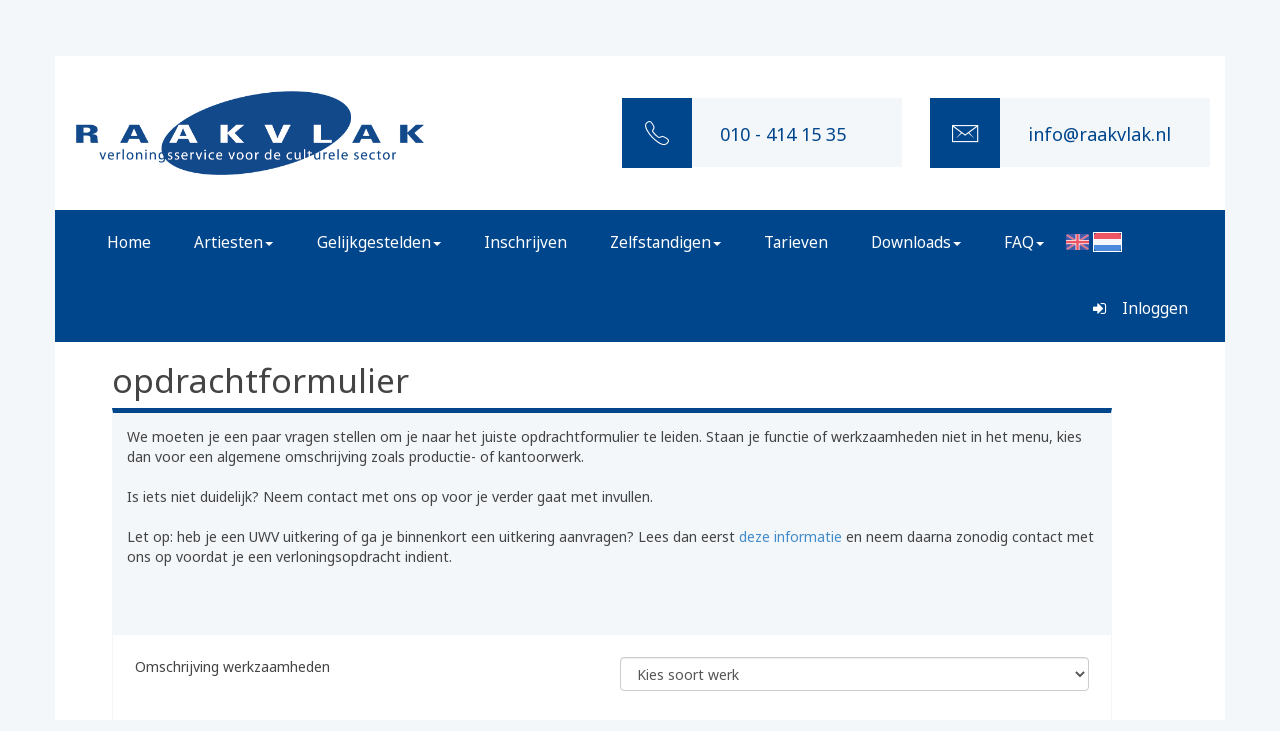

--- FILE ---
content_type: text/html; charset=UTF-8
request_url: https://www.raakvlak.nl/opdracht.php
body_size: 7921
content:
<!DOCTYPE html>
<html lang="nl">
    <head>
        <meta charset="utf-8"/>
        <meta http-equiv="X-UA-Compatible" content="IE=edge"/>
        <meta name="viewport" content="width=device-width, initial-scale=1"/>
        <!-- The above 3 meta tags *must* come first in the head; any other head content must come *after* these tags -->
        <title>Raakvlak verloningsservice</title>
        <link rel="shortcut icon" href="favicon.ico"/> 

        <!-- Bootstrap -->
        <link href="css/bootstrap.min.css" rel="stylesheet"/>

        <!-- HTML5 shim and Respond.js for IE8 support of HTML5 elements and media queries -->
        <!-- WARNING: Respond.js doesn't work if you view the page via file:// -->
        <!--[if lt IE 9]>
<script src="https://oss.maxcdn.com/html5shiv/3.7.2/html5shiv.min.js"></script>
<script src="https://oss.maxcdn.com/respond/1.4.2/respond.min.js"></script>
<![endif]-->

        <link href="css/style.css" rel="stylesheet"/>

        <link href="fonts/font-awsome/css/font-awesome.min.css" rel="stylesheet"/>
        <link href="fonts/ionicons/css/ionicons.min.css" rel="stylesheet"/>

				<link rel="stylesheet" type="text/css" href="includes/calendar/dhtmlxcalendar.css" />
				<link rel="stylesheet" type="text/css" href="includes/calendar/skins/dhtmlxcalendar_dhx_skyblue.css" />

				<script type="text/javascript" src="js/jquery-1.7.js"></script>
        <script src="js/raakopdrachtformulier.js"></script>
				<script src="includes/calendar/dhtmlxcalendar.js"></script>
				<script>
					var myCalendar;
					
					function doOnLoad() {
						myCalendar1 = new dhtmlXCalendarObject(["calendar1"]);
						myCalendar1.setDateFormat("%d-%m-%Y");
						myCalendar2 = new dhtmlXCalendarObject(["calendar2"]);
						myCalendar2.setDateFormat("%d-%m-%Y");
						myCalendar3 = new dhtmlXCalendarObject(["calendar3"]);
						myCalendar3.setDateFormat("%d-%m-%Y");
						myCalendar4 = new dhtmlXCalendarObject(["calendar4"]);
						myCalendar4.setDateFormat("%d-%m-%Y");
						myCalendar5 = new dhtmlXCalendarObject(["calendar5"]);
						myCalendar5.setDateFormat("%d-%m-%Y");
						myCalendarx = new dhtmlXCalendarObject(["opd-1"]);
						myCalendarx.setDateFormat("%d-%m-%Y");
						myCalendar_0 = new dhtmlXCalendarObject(["calendar[0]"]);
						myCalendar_0.setDateFormat("%d-%m-%Y");
				
//					 check_sofinummer('sofinummer','0');
      	}
					</script>

         <!-- jQuery (necessary for Bootstrap's JavaScript plugins) -->
        <script src="https://ajax.googleapis.com/ajax/libs/jquery/1.11.3/jquery.min.js"></script>
        <!-- Include all compiled plugins (below), or include individual files as needed -->
        <script src="js/popper.js"></script>
    </head>
    <body onload="doOnLoad();">

        <div class="wrapper">
            <div class="container header">
                <div class="row">
                    <div class="logo col-lg-offset-0 col-lg-4 col-md-offset-0 col-md-4 col-sm-offset-0 col-sm-4 col-xs-offset-3 col-xs-6">
                        <a href="./"><img class="img-responsive" src="img/raakvlak01.png"/></a>
                    </div>
                    <div class="col-lg-8 col-md-8 col-sm-8 hidden-xs">
                        <div class="inline">
                            <div class="infobox">
                                <a href="mailto:info@raakvlak.nl">
                                    <div class="box-right">
                                        <span class="iconbox"><i class="ion ion-ios-email-outline"></i></span>
                                        <h4>info@raakvlak.nl</h4>
                                    </div>
                                </a>
                            </div>
                        </div>
                        <div class="inline">
                            <div class="infobox">
                                <a href="tel:0104141535">
                                    <div class="box-left">
                                        <span class="iconbox"><i class="ion-ios-telephone-outline"></i></span>
                                        <h4>010 - 414 15 35</h4>
                                    </div>
                                </a>
                            </div>
                        </div>
                    </div>
                </div>
                <div class="row" id="menutop">
<div id="custom-bootstrap-menu" class="navbar navbar-default " role="navigation">
    <div class="navbar-header">
        <button type="button" class="navbar-toggle" data-toggle="collapse" data-target="#navbar-collapse"><span class="sr-only">Toggle navigation</span><span class="icon-bar"></span><span class="icon-bar"></span><span class="icon-bar"></span>
        </button>
    </div>
    <div class="collapse navbar-collapse" id="navbar-collapse">
        <ul class="nav navbar-nav navbar-left">
            <li class=""><a href="https://raakvlak.nl/index.php">Home</a>
            </li>
            <li class="dropdown ">
                <a href="#" class="dropdown-toggle" data-toggle="dropdown" role="button" aria-haspopup="true" aria-expanded="false">Artiesten<span class="caret"></span></a>
                <ul class="dropdown-menu">
                    <li><a href="https://raakvlak.nl/informatie_a.php#menutop">Informatie</a></li>
                    <li><a href="https://raakvlak.nl/a_tarieven.php#menutop">Tarieven</a></li>
                    <li><a href="https://raakvlak.nl/rekenvoorbeelden.php#menutop">Rekenvoorbeeld</a></li>
                    <li><a href="https://raakvlak.nl/rekenhulp.php?srt=A#menutop">Rekenhulp</a></li>
                    <li><a href="https://raakvlak.nl/inschrijf.php#menutop" target="_blank">Inschrijving</a></li>
                    <li><a href="https://raakvlak.nl/opdracht.php#menutop" target="_blank">Opdrachtformulier</a></li>
                    <li>
                </ul>
            </li>
            <li class="dropdown ">
                <a href="#" class="dropdown-toggle" data-toggle="dropdown" role="button" aria-haspopup="true" aria-expanded="false">Gelijkgestelden<span class="caret"></span></a>
                <ul class="dropdown-menu">
                    <li><a href="https://raakvlak.nl/informatie_w.php#menutop">Informatie</a></li>
                    <li><a href="https://raakvlak.nl/w_tarieven.php#menutop">Tarieven</a></li>
                    <li><a href="https://raakvlak.nl/rekenhulp.php?srt=G#menutop">Rekenhulp</a></li>
                    <li><a href="https://raakvlak.nl/inschrijf.php#menutop" target="_blank">Inschrijving</a></li>
                    <li><a href="https://raakvlak.nl/opdracht.php#menutop" target="_blank">Opdrachtformulier</a></li>
                </ul>
            </li>
            <li class=""><a href="https://raakvlak.nl/inschrijf.php">Inschrijven</a>
            </li>
            <li class="dropdown ">
                <a href="#" class="dropdown-toggle" data-toggle="dropdown" role="button" aria-haspopup="true" aria-expanded="false">Zelfstandigen<span class="caret"></span></a>
                <ul class="dropdown-menu">
                    <li><a href="https://raakvlak.nl/z_info.php#menutop">Informatie</a></li>
                    <li><a href="https://raakvlak.nl/z_inkoop.php#menutop" target="_blank">Inkoopvoorwaarden</a></li>
                </ul>
            </li>
            <li class="dropdown "><a href="tarieven.php">Tarieven</a>
            </li>
            <li class="dropdown ">
                <a href="#" class="dropdown-toggle" data-toggle="dropdown" role="button" aria-haspopup="true" aria-expanded="false">Downloads<span class="caret"></span></a>
                <ul class="dropdown-menu">
                    <li><a href="https://raakvlak.nl/d_algemeen.php#menutop">Algemeen</a></li>
                    <li><a href="https://raakvlak.nl/d_artiesten.php#menutop">Artiesten</a></li>
                    <li><a href="https://raakvlak.nl/d_wit.php#menutop">Gelijkgestelden</a></li>
                    <li><a href="https://raakvlak.nl/d_jaaropgaven.php#menutop">Jaaropgaven</a></li>
                </ul>
            </li>
            <li class="dropdown ">
                <a href="#" class="dropdown-toggle" data-toggle="dropdown" role="button" aria-haspopup="true" aria-expanded="false">FAQ<span class="caret"></span></a>
                <ul class="dropdown-menu">
                    <li><a href="https://raakvlak.nl/faq_begrippenlijst.php#menutop">Begrippenlijst</a></li>
                    <li><a href="https://raakvlak.nl/faq_algemeen.php#menutop">Algemene vragen</a></li>
                    <li><a href="https://raakvlak.nl/faq_links.php#menutop">Links</a></li>
                </ul>
            </li>
            <li>
              <div style="margin-top: 20px;">
                <span><a href="https://raakvlak.nl/set_language.php?lang=gb"><img src="img/vlag_uk.png"  height="16" title="Set to English, information for English speakers"/></a></span>
              <span><a href="https://raakvlak.nl/set_language.php?lang=nl"><img src="img/vlag_nl.png" style='border: 1px solid white;'  height="20" title="Stel Nederlands in"/></a>
              </span></div>
            </li>
        </ul>
        <ul class="nav navbar-nav navbar-right">
            <li><a href="https://raakvlak.nl/login.php#body"><span class="left"><i class="fa fa-sign-in"></i></span>Inloggen</a></li>
        </ul>
    </div>
</div>                </div>
                                </div>
            <div class="container main">
                <div class="col-lg-12 block-left">
<a name='top'></a>

								<h1>opdrachtformulier</h1>
                        <div class="hidden-lg hidden-md col-sm-12 col-xs-12 clearfix glow warning">
                            <i class='fa fa-warning white'></i> <strong>Waarschuwing!</strong><br> Vanwege het schermformaat is het beter dit formulier op een tablet (in de breedte gelegd) of computer in te vullen!
                        </div>
                        <div class="box">
                            <div class="box-head">We moeten je een paar vragen stellen om je naar het juiste opdrachtformulier te leiden. Staan je functie of werkzaamheden niet in het menu, kies dan voor een algemene omschrijving zoals productie- of kantoorwerk.<br />
<br />
Is iets niet duidelijk? Neem contact met ons op voor je verder gaat met invullen.<br />
<br />
Let op: heb je een UWV uitkering of ga je binnenkort een uitkering aanvragen? Lees dan eerst <a href="https://raakvlak.nl/download_raak/Mijn%20UWV%20opgave.pdf" target="_blank">deze informatie</a> en neem daarna zonodig contact met ons op voordat je een verloningsopdracht indient.
<h3>&nbsp;</h3>
</div>
                            <div class="box-body">
 <form action="/opdracht.php#top" method="post">
                                <table class="table table-borderless head">
                                    <tr>
                                        <td width="20%">
                                            Omschrijving werkzaamheden
                                        </td>
                                        <td width="20%">
                                            <select class="form-control" name="werk" id="wrk" onchange="do_select_werk('wrk');" >
                               			         	<option value="0">Kies soort werk</option>
<option value='299|2' >A&amp;R Werkzaamheden</option>
<option value='300|2' >Acquisitie en Productie</option>
<option value='132|1' >Acteur/Actrice</option>
<option value='353|1' >Actor/Actress</option>
<option value='301|2' >Administratief Medewerker</option>
<option value='25|2' >Advies en Productie</option>
<option value='394|2' >Advies/Coördinatie</option>
<option value='159|2' >Adviseur</option>
<option value='302|2' >Adviseur Nieuwbouw</option>
<option value='369|2' >Adviseur TVprogramma</option>
<option value='360|2' >Afnemen Sneltest COVID</option>
<option value='100|2' >Agent</option>
<option value='303|2' >Algemeen Medewerker</option>
<option value='304|2' >Allround Technicus</option>
<option value='40|2' >Animatie</option>
<option value='270|2' >Arrangeur</option>
<option value='307|2' >Art Department</option>
<option value='305|2' >Art Director</option>
<option value='306|2' >Artistiek Leider</option>
<option value='257|2' >Ass. Art Director</option>
<option value='259|2' >Ass. Belichter</option>
<option value='228|2' >Ass. Fotografie</option>
<option value='260|2' >Ass. Kleedster</option>
<option value='187|2' >Ass. Kostuumontwerp</option>
<option value='267|2' >Ass. Locatiemanager</option>
<option value='261|2' >Ass. Make Up</option>
<option value='268|2' >Ass. Officemanager</option>
<option value='262|2' >Ass. Ondertiteling</option>
<option value='263|2' >Ass. Onderzoek/admin.</option>
<option value='380|2' >Ass. Opnameleider</option>
<option value='264|2' >Ass. Producent</option>
<option value='7|2' >Ass. Productieleider</option>
<option value='227|2' >Ass. Projectontwikkeling</option>
<option value='265|2' >Ass. Rekwisieten</option>
<option value='266|2' >Ass. Uitv. Producent</option>
<option value='271|2' >Audiovormgever</option>
<option value='364|2' >Auteursrechten</option>
<option value='79|2' >Beeldresearch</option>
<option value='103|2' >Belichter</option>
<option value='113|2' >Bewaker</option>
<option value='308|2' >Bewerking Partituren</option>
<option value='392|2' >Booker</option>
<option value='359|2' >Boomoperator</option>
<option value='74|2' >Camera/montage</option>
<option value='309|2' >Camerabediening</option>
<option value='405|1' >Cantor/Zanger</option>
<option value='198|2' >Casting Director</option>
<option value='310|2' >Castingmedewerker</option>
<option value='311|2' >Cateringmedewerker</option>
<option value='45|2' >Chauffeur</option>
<option value='111|2' >Choreograaf</option>
<option value='255|1' >Circusartiest</option>
<option value='252|1' >Clown</option>
<option value='171|2' >Coach</option>
<option value='77|2' >Coach regie</option>
<option value='397|2' >Columnist</option>
<option value='9|2' >Communicatie/Marketing</option>
<option value='385|2' >Company Manager</option>
<option value='169|2' >Componist</option>
<option value='387|2' >Contractadviseur</option>
<option value='231|2' >Controller</option>
<option value='78|2' >Coordinatie &amp; Tekstschrijven</option>
<option value='14|2' >Coordinatie Cultuur</option>
<option value='312|2' >Coordinatie Lesprogramma</option>
<option value='239|2' >Coordinator</option>
<option value='374|2' >Copywriter</option>
<option value='313|2' >Costume Supervisor</option>
<option value='348|2' >COVID manager</option>
<option value='361|2' >COVID tester</option>
<option value='272|2' >Creative Producer</option>
<option value='183|2' >Cultureel Intendant</option>
<option value='226|2' >Curator</option>
<option value='406|2' >Dagvoorzitter</option>
<option value='386|1' >Dancer</option>
<option value='65|1' >Danser</option>
<option value='213|2' >Datahandler</option>
<option value='218|2' >Decor en Kostuumontwerp</option>
<option value='235|2' >Decorbouw</option>
<option value='339|2' >Deelnemer tv programma</option>
<option value='402|2' >Designer</option>
<option value='370|2' >Directiefee</option>
<option value='273|2' >Dirigent</option>
<option value='316|2' >Dirigent (alleen rep.)</option>
<option value='315|2' >Dirigent (rep+uitvoering)</option>
<option value='191|2' >Diverse Werkzaamheden</option>
<option value='128|1' >DJ</option>
<option value='217|2' >DJ Workshop</option>
<option value='329|2' >Docent Leerlingen (boven 20 jaar)</option>
<option value='330|2' >Docent Leerlingen (onder 21 jaar)</option>
<option value='418|2' >Docent regulier onderwijs 0% btw</option>
<option value='393|1' >Drag Artiest</option>
<option value='31|2' >Dramaturg</option>
<option value='91|2' >Editor</option>
<option value='234|2' >Eindredacteur</option>
<option value='395|1' >Entertainer</option>
<option value='208|2' >Executive Producer</option>
<option value='274|2' >Festivalbouwer</option>
<option value='276|2' >Festivalcoordinator</option>
<option value='275|2' >Figuratiecoordinator</option>
<option value='146|2' >Filmdistributeur</option>
<option value='314|2' >Filmset Begeleider</option>
<option value='28|2' >Financien</option>
<option value='67|2' >First A.D.</option>
<option value='403|2' >Focus Puller</option>
<option value='52|2' >Fondsenwerving</option>
<option value='258|2' >Fotograaf</option>
<option value='327|2' >Fotomodel</option>
<option value='210|2' >Gaffer</option>
<option value='184|2' >Gastconservator</option>
<option value='317|2' >Gedelegeerd Producent</option>
<option value='237|2' >Geluidsassistent</option>
<option value='211|2' >Geluidstechnicus</option>
<option value='253|1' >Goochelaar</option>
<option value='244|2' >Grafisch Vormgever</option>
<option value='401|2' >Grafitti Artist</option>
<option value='334|2' >Grid girl</option>
<option value='250|2' >Grime</option>
<option value='199|2' >Grip assistent</option>
<option value='399|2' >Hondenbegeleider</option>
<option value='379|2' >Horecapersoneel</option>
<option value='182|2' >Host</option>
<option value='375|2' >Illustrator</option>
<option value='337|2' >Influencer</option>
<option value='338|2' >Instagrampost</option>
<option value='417|2' >Interieurverzorging (9%btw)</option>
<option value='378|2' >Intimiteitscoordinator</option>
<option value='12|2' >Invaldocent</option>
<option value='179|2' >Invaldocent Audiovis. Prod.</option>
<option value='18|2' >Jongerencoach</option>
<option value='254|1' >Jongleur</option>
<option value='407|2' >Journalist</option>
<option value='248|2' >Junior Redacteur</option>
<option value='69|2' >Jurist</option>
<option value='366|2' >Jurylid</option>
<option value='277|2' >Kantoorwerkzaamheden</option>
<option value='346|2' >Kinderbegeleider</option>
<option value='351|2' >Kinderbegeleider</option>
<option value='376|2' >Kleedster</option>
<option value='122|2' >Koerier</option>
<option value='332|2' >Kostuumontwerp/styling</option>
<option value='164|2' >Kostuumontwerp/uitv.</option>
<option value='415|1' >Kunstenaar</option>
<option value='412|2' >Kwartiermaker</option>
<option value='241|2' >Legal Advisor</option>
<option value='278|2' >Legionellabeheer</option>
<option value='53|2' >Lichtassistent</option>
<option value='201|2' >Lichtontwerper</option>
<option value='205|2' >Lid Ontwerpgroep</option>
<option value='413|2' >Line Producer</option>
<option value='279|2' >Locatieassistent</option>
<option value='280|2' >Locatiemanager</option>
<option value='49|2' >Locatiescout</option>
<option value='384|2' >LSM-operator</option>
<option value='318|2' >Make-up Artiest</option>
<option value='221|2' >Management Assistent</option>
<option value='85|2' >Manager</option>
<option value='105|2' >Marketing & Development manager</option>
<option value='140|2' >Marketing & Publiciteit</option>
<option value='281|2' >Marketingassistent</option>
<option value='75|2' >Medewerker</option>
<option value='185|2' >Medewerker Beleidszaken</option>
<option value='391|2' >Medewerker Continuïteit</option>
<option value='282|2' >Medewerker Educatie</option>
<option value='367|2' >Medewerker Productie</option>
<option value='197|2' >Model</option>
<option value='389|2' >Moderator</option>
<option value='46|2' >Montage</option>
<option value='352|1' >Musician</option>
<option value='333|1' >Musicus</option>
<option value='11|2' >Muziekdocent</option>
<option value='188|2' >Muzikaal Begeleider</option>
<option value='388|2' >Muzikaal Leider</option>
<option value='320|1' >Muzikant</option>
<option value='357|2' >Office Work</option>
<option value='283|2' >Officemanager</option>
<option value='141|2' >Ondertiteling</option>
<option value='249|2' >Ontwikkelaar</option>
<option value='416|2' >Operateur</option>
<option value='153|2' >Opnameleider</option>
<option value='356|1' >Other Performances</option>
<option value='390|2' >Panellid</option>
<option value='321|2' >Personal Assistant</option>
<option value='58|2' >Planner</option>
<option value='409|2' >Podiumbouw</option>
<option value='23|2' >Postproductie</option>
<option value='284|2' >Postproductie coordinator</option>
<option value='285|2' >Presentatiemaker</option>
<option value='328|2' >Presentator</option>
<option value='34|2' >Producer</option>
<option value='126|2' >Productie en Organisatie</option>
<option value='286|2' >Productieassistent</option>
<option value='287|2' >Productiecoordinatie</option>
<option value='2|2' >Productieleider</option>
<option value='33|2' >Productiewerk</option>
<option value='355|2' >Production Work</option>
<option value='288|2' >Programmacoordinatie</option>
<option value='32|2' >Programmamaker</option>
<option value='289|2' >Programmamanager</option>
<option value='290|2' >Programmaontwikkeling</option>
<option value='319|2' >Programmeringmedewerker</option>
<option value='104|2' >Projectbegeleiding</option>
<option value='224|2' >Projectleider</option>
<option value='192|2' >Projectmanager</option>
<option value='245|2' >Projectsecretaris</option>
<option value='238|2' >Projectvoorbereider</option>
<option value='341|2' >Promotie</option>
<option value='404|2' >Proof Listening</option>
<option value='196|2' >Publiciteitsmedewerker</option>
<option value='368|2' >Quiz deelnemer</option>
<option value='335|1' >Recensent</option>
<option value='336|1' >recensent</option>
<option value='168|2' >Redacteur</option>
<option value='90|2' >Redactiewerk</option>
<option value='137|2' >Regie</option>
<option value='396|2' >regie Iyuno SDI</option>
<option value='291|2' >Regieassistent</option>
<option value='3|2' >Regisseur</option>
<option value='323|2' >Rekwisiteur</option>
<option value='381|2' >repetitor</option>
<option value='92|2' >Research</option>
<option value='202|2' >Research en Productie</option>
<option value='61|2' >Research/dramaturg</option>
<option value='50|2' >Research/Format Development</option>
<option value='398|2' >Rigger</option>
<option value='96|2' >Roadie</option>
<option value='340|2' >Royalty's</option>
<option value='232|2' >Runner</option>
<option value='292|2' >Salesmedewerker</option>
<option value='165|2' >Scenarioschrijver</option>
<option value='383|2' >Schakeltechnicus</option>
<option value='400|2' >Schilderwerkzaamheden</option>
<option value='240|2' >Schrijver</option>
<option value='115|2' >Scouting</option>
<option value='324|2' >Script Development</option>
<option value='27|2' >Script Editor</option>
<option value='365|2' >Scriptcontinuiteit</option>
<option value='322|2' >Scriptredactie</option>
<option value='247|2' >Second AD</option>
<option value='139|2' >Secretariaat</option>
<option value='51|2' >Secretariaat/Receptioniste</option>
<option value='350|2' >Set Support</option>
<option value='54|2' >Setdresser</option>
<option value='342|2' >Social Media</option>
<option value='377|1' >Spoken Word Performer</option>
<option value='73|2' >Spotter</option>
<option value='294|2' >Stafmedewerker</option>
<option value='408|2' >Stagebuilding</option>
<option value='293|2' >Stagemanager/coordinator</option>
<option value='20|2' >Stagiair</option>
<option value='127|1' >Stemacteur</option>
<option value='223|2' >Stemmer Instrumenten</option>
<option value='295|2' >Stylingassistent</option>
<option value='76|2' >Supervising Producer</option>
<option value='121|2' >Technicus</option>
<option value='176|2' >Tekstdichter</option>
<option value='243|2' >Tekstschrijver</option>
<option value='37|2' >Tentoonstellingsmedewerker MMB</option>
<option value='372|2' >Theatermaker</option>
<option value='382|2' >Toezichthouder</option>
<option value='233|2' >Tourmanager</option>
<option value='207|2' >Trainee</option>
<option value='206|2' >Trainer/Coach</option>
<option value='130|1' >Trainingsacteur</option>
<option value='371|2' >Transcriberen</option>
<option value='358|2' >Uitvaartbegeleider</option>
<option value='1|2' >Uitvoerend producent</option>
<option value='373|1' >Verhalenverteller</option>
<option value='349|2' >Verkeersregelaar</option>
<option value='414|1' >verkoop kunstwerk</option>
<option value='225|2' >Verslaggever</option>
<option value='152|2' >Vertalen/bewerken</option>
<option value='135|2' >Vertaler</option>
<option value='362|1' >Verteller</option>
<option value='296|2' >Videoassistent</option>
<option value='297|2' >Videoredactie</option>
<option value='129|1' >VJ</option>
<option value='222|2' >Vlogger</option>
<option value='354|1' >Voice Acting</option>
<option value='181|1' >Voice over</option>
<option value='419|1' >Voorlezen Luisterboek</option>
<option value='173|2' >Voorlezer</option>
<option value='209|2' >Vormgever</option>
<option value='136|2' >Vrijwilligerscoordinator</option>
<option value='163|2' >Wardrobe</option>
<option value='112|2' >Webredactie</option>
<option value='298|2' >Websitebeheerder</option>
<option value='154|2' >Workshopdocent</option>
<option value='174|2' >Workshops/Begeleiding</option>
<option value='63|2' >Zakelijk beheer</option>
<option value='186|2' >Zakelijk Directeur</option>
<option value='325|2' >Zakelijk Leider</option>
<option value='326|2' >Zakelijk Medewerker</option>
<option value='178|2' >Zangdocent</option>
<option value='131|1' >Zanger</option>
					</select>
                                        </td>
                                        
                                    </tr>
                                </table>
                                																	<div id="srt_1" style="display: none;">
																<table class="table table-borderless head">
											
																	<tr>
																		<td>
																			<input type="radio" value="2" name="sel" class="rd"/>
																		</td>
																		<td>
                                      Ik ben artiest.<br/>Ik heb <b>geen</b> <a href="http://raakvlak.nl/faq_algemeen.php#arbeidsovereenkomst" target="_blank">arbeidsovereenkomst </a> met mijn opdrachtgever en de opdrachten waarvoor ik verloond wil worden, duren korter dan 3 maanden.</td>
																	</tr>
											
																	<tr>
																		<td>
																			<input type="radio" value="3" name="sel" class="rd"/>
																		</td>
																		<td>
                                      Ik ben artiest. <br/>Ik heb <b>geen</b> <a href="http://raakvlak.nl/faq_algemeen.php#arbeidsovereenkomst" target="_blank">arbeidsovereenkomst </a> met mijn opdrachtgever en de opdrachten waarvoor ik verloond wil worden,  duren langer dan 3 maanden.</td>
																	</tr>
											
																	<tr>
																		<td>
																			<input type="radio" value="11" name="sel" class="rd"/>
																		</td>
																		<td>
                                      Ik ben artiest. <br/> Ik kies er voor om bruto uitbetaald te worden (IB47). <br/><br/><b> Waarschuwing!: </b> bij regelmatig gebruik van deze opting-out regeling kan de belastingdienst je zien als ondernemer voor de BTW. Raadpleeg bij twijfel een belastingadviseur.<br/><br/>Met het in deze opdracht vermelde optreden ontstaat geen dienstbetrekking, waardoor echter wel de artiestenregeling van art. 5a Wet LB en art. 4 Besluit van 24 december 1986 (sociale verzekeringen) van toepassing zou zijn. 
Ik kies er, als artiest, voor om geen gebruik te maken van de artiestenregeling. Dus er wordt voor mij geen loonheffing afgedragen en ik ben niet verzekerd voor de werknemersverzekeringen. 
Hiermee wordt voldaan aan art. 3bis UB LB en art. 4, lid 2 Besluit 24 december 1986. 
Als gevolg van deze keuze mag de gage bruto aan mij uitbetaald worden door Stichting Raakvlak.</td>
																	</tr>
																</table>
																	</div>
																	
																	<div id="srt_2" style="display: none;">

																<table class="table table-borderless head">
											
																	<tr>
																		<td>
																			<input type="radio" value="4" name="sel" class="rd" onclick="do_toggle('G')"/>
																		</td>
																		<td>
                                    Ik heb in de afgelopen zes maanden voorafgaand aan deze opdracht voor dezelfde opdrachtgever gewerkt. <br> Ik ben toen verloond via de </b> <a href="http://raakvlak.12hostit.nl/faq_algemeen.php#voorwaarden%20gelijkgestelden" target="_blank">Gelijkgesteldenregeling </a> (v/h Witte Tabelverloning).                                    </td>
																	</tr>
											
																	<tr>
																		<td>
																			<input type="radio" value="12" name="sel" class="rd" onclick="do_toggle('G')"/>
																		</td>
																		<td>
                                    Ik heb de afgelopen zes maanden voor dezelfde opdrachtgever gewerkt.
Ik kies ervoor om bruto uitbetaald te worden (IB47). <b>Waarschuwing!</b> Bij regelmatig gebruik van deze opting-out regeling kan de belastingdienst je zien als ondernemer voor de BTW. Raadpleeg bij twijfel een belastingadviseur.<br /><br />
Met de in deze opdracht vermelde werkzaamheden ontstaat geen dienstbetrekking, waardoor echter wel de gelijkgesteldenregeling van art. 4 sub e wet LB 1964, jo. art. 2c uitv. besl. LB 1965, jo. Besluit van 24 december 1986 Stb. 1986, 655. (sociale verzekeringen) van toepassing zou zijn. Ik kies er, als opdrachtnemer, voor om geen gebruik te maken van de gelijkgesteldenregeling. Dus er wordt voor mij geen loonheffing afgedragen en ik ben niet verzekerd voor de werknemersverzekeringen. Als gevolg van deze keuze mag de gage bruto aan mij uitbetaald worden door Stichting Raakvlak. 
                                    </td>
																	</tr>
											
																	<tr>
																		<td>
																			<input type="radio" value="6" name="sel" class="rd" onclick="do_toggle('')"/>
																		</td>
																		<td>
                                    Ik heb gewerkt/ga werken voor een nieuwe opdrachtgever.                                    </td>
																	</tr>
																</table>
																<div id="srt_2a" style="display: none;">
																	<table class="table table-borderless head">
											
																		<tr>
																			<td style="width: 30px;"></td>
																			<td>
																				<input type="radio" value="8" name="sel2"/>
																			</td>
																			<td>
                                      Ik heb met mijn opdrachtgever een <a href="http://raakvlak.12hostit.nl/download_raak/Overeenkomst%20van%20opdracht%20geen%20werkgeversgezag%20-%20Raakvlak.pdf" target="_blank">'opdrachtovereenkomst geen werkgeversgezag' </a> gesloten. <br>Ik voldoe aan de voorwaarden voor toepassing van de </b> <a href="http://raakvlak.12hostit.nl/faq_algemeen.php#voorwaarden%20gelijkgestelden" target="_blank">Gelijkgesteldenregeling </a> .                                      </td>																			
																		</tr>
											
																		<tr>
																			<td style="width: 30px;"></td>
																			<td>
																				<input type="radio" value="9" name="sel2"/>
																			</td>
																			<td>
                                      Ik heb met mijn opdrachtgever een <a href="http://raakvlak.12hostit.nl/download_raak/Overeenkomst%20van%20opdracht%20geen%20werkgeversgezag%20-%20Raakvlak.pdf" target="_blank">'opdrachtovereenkomst geen werkgeversgezag' </a> gesloten. <br>Ik voldoe niet aan de voorwaarden voor toepassing van de </b> <a href="http://raakvlak.12hostit.nl/faq_algemeen.php#voorwaarden%20gelijkgestelden" target="_blank">Gelijkgesteldenregeling </a> , maar kies er toch voor om via de Gelijkgesteldenregeling verloond te worden.                                      </td>																			
																		</tr>
											
																		<tr>
																			<td style="width: 30px;"></td>
																			<td>
																				<input type="radio" value="10" name="sel2"/>
																			</td>
																			<td>
                                      Ik heb met mijn opdrachtgever een <a href="http://raakvlak.12hostit.nl/download_raak/Overeenkomst%20van%20opdracht%20geen%20werkgeversgezag%20-%20Raakvlak.pdf" target="_blank">'opdrachtovereenkomst geen werkgeversgezag' </a> gesloten.</br> Ik kies ervoor om bruto uitbetaald te worden (IB47). <b> Waarschuwing!: </b> bij regelmatig gebruik van deze opting-out regeling kan de belastingdienst je zien als ondernemer voor de BTW. Raadpleeg bij twijfel een belastingadviseur.<br/> <br/>
Met de in deze opdracht vermelde werkzaamheden ontstaat geen dienstbetrekking, waardoor echter wel de gelijkgesteldenregeling van  art. 4 sub e wet LB 1964, jo. art. 2c uitv. besl. LB 1965, jo. Besluit van 24 december 1986 Stb. 1986, 655. (sociale verzekeringen) van toepassing zou zijn. 
Ik kies er, als opdrachtnemer, voor om geen gebruik te maken van de gelijkgesteldenregeling. Dus er wordt voor mij geen loonheffing afgedragen en ik ben niet verzekerd voor de werknemersverzekeringen. 
Als gevolg van deze keuze mag de gage bruto aan mij uitbetaald worden door Stichting Raakvlak.
                                      </td>																			
																		</tr>
																	</table>
																</div>
																	</div>

																	<div id="srt_3" style="display: none;">
                                <table class="maintable">
                                  <tr>
                                    <td>
                                      <input type="submit" class="btn btn-success" value="Doorgaan" name="verzenden" />                                        
																		</td>
                                  </tr>
                                </table>
                                
                                <input type="hidden" value="" name="wrk"/>
                                <input type="hidden" id="srt" value="" name="srt"/>
                                 																
																	</div>
                            </div>
                        </div>
</form>
												
                </div>
            </div>
            <div class="container footer">
                <div class="row ">
                    <div class="col-md-8 col-sm-8 col-xs-6">
                        <h4>Stichting Raakvlak</h4>
                        KVK&nbsp;24282364<br>
                    </div>
                    <div class="col-md-4 col-sm-4 col-xs-6">
                        <h4>Stichting Raakvlak MAATWERK</h4>
                        KVK&nbsp;24360460<br>
                    </div>
                    
                </div>
                <hr class="divider hidden-lg">
                <div class="row hidden-lg">
                    <div class="col-md-8 col-sm-8 col-xs-6">
                        <h4>Correspondentieadres:</h4>
                        Postbus 24001<br />
                        3007 DA ROTTERDAM
                    </div>
                    <div class="col-md-4 col-sm-4 col-xs-6">
                        <h4>Bezoekadres:</h4>
                        Puntegaalstraat 105 <br />
                        3024 EB ROTTERDAM
                    </div>
                    <div class="col-md-4 col-sm-4 col-xs-6">
                        <h4>Contact</h4>
                        <p>Wij zijn telefonisch bereikbaar op werkdagen van 9.00 tot 17.00 uur.</p>
                        <table>
                            <tr>
                                <td width="10%"><i class="ion-ios-telephone"></i></td>
                                <td><strong><a href="tel:0104141535">010 - 414 15 35</a></strong></td>
                            </tr>
                            <tr>
                                <td></td>
                                <td></td>
                            </tr>
                            <tr>
                              <td><a href="https://www.facebook.com/RaakvlakVerloningsservice"><img src="img/f_logo.png" height="32" /></a></td>
                              <td><a href="https://www.facebook.com/RaakvlakVerloningsservice">Volg ons op facebook</a></td>
                            </tr>
                            <tr>
                                <td></td>
                                <td>&nbsp;</td>
                            </tr>
                            <tr>
                                <td><i class="ion-ios-printer"></i></td>
                                <td><strong>010 - 411 16 47</strong></td>
                            </tr>
                            <tr>
                                <td><i class="ion-ios-email"></i></td>
                                <td><strong><a href="mailto:info@raakvlak.nl">info@raakvlak.nl</a></strong></td>
                            </tr>
                        </table>
                        
                    </div>
                </div>
                <div class="row">
                    <div class="col-lg-12 text-center">&copy; Raakvlak Verloningsservice 2019-2025</div>
                </div>
            </div>
            <div class="container copyright">
                Webdevelopment by <a href="http://ictunited.nl">ICT United | Computers, ICT Beheer, Websites, Telefonie en Grafisch ontwerp</a>
            </div>
        <!-- jQuery (necessary for Bootstrap's JavaScript plugins) -->
        <script src="js/jquery.min.js"></script>
        <!-- Include all compiled plugins (below), or include individual files as needed -->
        <script src="js/bootstrap.min.js"></script>
    </body>
</html> 

--- FILE ---
content_type: text/css
request_url: https://www.raakvlak.nl/css/style.css
body_size: 2822
content:
@charset "utf-8";
/* CSS Document */

@import url('https://fonts.googleapis.com/css?family=Varela');

@import url('https://fonts.googleapis.com/css?family=Noto+Sans:400,700');

#iban_ok{text-transform: uppercase;}
.newgreen{background-color: #ADE883;}
.newred{background-color: #FAAEAE;}
.bootselect{
  height: 34px;
  background-color: white;
  border: 1px solid lightgray;
  border-radius: 5px;
}

@media (min-width: 960px) {
    .container {
        min-width: 900px;
    } 
}

body {
    background-color: #f4f7fa;
    font-family: 'Noto Sans', sans-serif;
    font-size: 14px;
    color: #444;
}

@media all and (min-width: 1380px) {
    body{
        font-size: 14px;
    }
    .container {
        width: 1380px;
    }
}

@media all and (max-width:1379) and (min-width: 1200px) {
    body{
        font-size: 14px;
    }
    .container {
        width: 1200px;
    }
}

@media all and (max-width:1199px) and (min-width: 960px) {
    body{
        font-size: 12px;
    }
    .container {
        min-width: 900px;
    } 
}

@media all and (max-width: 959px) and (min-width: 600px) {
    body{
        font-size: 10px;
    }
    .containter {
        min-width: 600px;
    }
}

@media all and (max-width: 599px) and (min-width: 320px) {
    body{
        font-size: 8px;
    }
}

h1 {
    font-size: 2.4em;
}

h2 {
    font-size: 2em;
}

h3 {
    font-size: 1.6em
}

h4 {
    font-size: 1.2em;
    color: #00468c;
}

.header {
    background-color: #fff;
    margin-top: 4em;
}

.main {
    background-color: #fff;
    min-height: 45em;
    padding-left: 3em;
    padding-right: 3em;
}

.footer {
    padding: 2em 4em 2em 4em;
    background-color: #00468c;
    min-height: 4em;
    color: #fff;
}

.footer hr {
    border-top: 1px solid #fff!important;
}

.footer h4 {
    color: #aaa;
}

.logo {
    margin-top: 1em;
    margin-bottom: 1em;
    padding: 1.5em;
}

.divider {
    border-top-color: #00468c!important;
}
/* ====== color tooltips ====== */

.tooltip-inner {
background-color: #00cc00;
}
.tooltip.bs-tooltip-right .arrow:before {
    border-right-color: #00cc00 !important;
}
.tooltip.bs-tooltip-left .arrow:before {
    border-left-color: #00cc00 !important;
}
.tooltip.bs-tooltip-bottom .arrow:before {
    border-bottom-color: #00cc00 !important;
}
.tooltip.bs-tooltip-top .arrow:before {
    border-top-color: #00cc00 !important;
}
/*.color-tooltip + .tooltip.top > .tooltip-arrow {background-color: #7D7C7C;}*/
/* ====== Infobox ====== */

.inline {
    display: inline-block;
    width: auto;
    margin-top: 3em;
    margin-bottom: 3em;
    float: right
}

@media (max-width: 640px) {
    .inline {
        padding: 0em;
        margin-top: 1em;
        margin-bottom: 1em;
    }
}

.infobox {
    background-color: #f4f7fa;
    margin-left: 2em;
}

.infobox a{
    text-decoration: none;
}

.infobox a:hover .iconbox{
    background: #428bca;
    -webkit-transition: background .3s linear;
    -moz-transition: background.3s linear;
    -ms-transition: background .3s linear;
    -o-transition: background .3s linear;
    transition: background .3s linear;
}

.infobox a:hover .iconbox i {
    
}

.infobox a:hover h4 {
    color: #428bca;
}

.infobox .box-left {
    min-width: 20em;
    display: block;
}

.infobox .box-right {
    min-width: 20em;
    display: block;
    
}

.infobox .box-left .iconbox{
    float: left;
    width: 5em;
    height: 5em;
    line-height: 5em;
    margin-right: 2em;
    text-align: center;
    background: #00468c;
}

.infobox .box-right .iconbox {
    float: left;
    width: 5em;
    height: 5em;
    line-height: 5em;
    margin-right: 2em;
    text-align: center;
    background: #00468c;
}

.iconbox i {
    color: #fff;
}

.box-left i {
    font-size: 2.5em;
}

.box-right i {
    padding-top: 0.52em;
    font-size: 2.5em;
}

.infobox h4 {
    margin: 0;
    padding-top: 1.5em;
    padding-bottom: 1.3em;
    font-size: 1.286em;
    overflow: hidden;
}

/* ====== Menu ====== */

.navbar { 
    margin: 0px; 
}

.navbar-collapse {
    padding-left: 2em;
    padding-right: 2em;
}

#custom-bootstrap-menu.navbar-default {
    font-size: 1.1em;
    border: none;
    border-radius: 0px;
    background-color: #00468c;
}
#custom-bootstrap-menu.navbar-default .navbar-nav>li>a {
    color: #fff;
    padding-top: 1.5em;
    padding-bottom: 1.2em;
    padding-left: 1.4em;
    padding-right: 1.4em;
    border-bottom: 0.3em solid #00468c;
}
#custom-bootstrap-menu.navbar-default .navbar-nav>li>a:hover,
#custom-bootstrap-menu.navbar-default .navbar-nav>li>a:focus {
    color: #00468c;
    background-color: #fff;
    border-bottom: 0.3em solid #fff;
    
}
#custom-bootstrap-menu.navbar-default .navbar-nav>.active>a,
#custom-bootstrap-menu.navbar-default .navbar-nav>.active>a:hover,
#custom-bootstrap-menu.navbar-default .navbar-nav>.active>a:focus {
    color: #fff;
    background-color: #00468c;
    border-bottom: 0.3em solid #fff;
}

#custom-bootstrap-menu.navbar-default .navbar-nav > li > .dropdown-menu {
    background-color: #fff;
    font-size: 1em;
    border: none;
    border-radius: 0px;
}
#custom-bootstrap-menu.navbar-default .navbar-nav > li > .dropdown-menu > li > a,
#custom-bootstrap-menu.navbar-default .navbar-nav > li > .dropdown-menu > li > a {
    color: #00468c;
}

#custom-bootstrap-menu.navbar-default .navbar-nav > li > .dropdown-menu > li.active > a {
    color: #fff;
    background-color: #00468c;
}

#custom-bootstrap-menu.navbar-default .navbar-nav > li > .dropdown-menu > li > a:hover,
#custom-bootstrap-menu.navbar-default .navbar-nav > li > .dropdown-menu > li > a:focus {
    color: #fff;
    background-color: #00468c;
}
}
#custom-bootstrap-menu.navbar-default .navbar-nav > li > .dropdown-menu > li > .divider {
    background-color: #353535;
}

#custom-bootstrap-menu.navbar-default .navbar-toggle {
    border-color: #fff;
}
#custom-bootstrap-menu.navbar-default .navbar-toggle:hover,
#custom-bootstrap-menu.navbar-default .navbar-toggle:focus {
    background-color: #fff;
}
#custom-bootstrap-menu.navbar-default .navbar-toggle .icon-bar {
    background-color: #fff;
}
#custom-bootstrap-menu.navbar-default .navbar-toggle:hover .icon-bar,
#custom-bootstrap-menu.navbar-default .navbar-toggle:focus .icon-bar {
    background-color: #00468c;
}

#custom-bootstrap-menu.navbar-default .navbar-nav>li>a>.left {
    margin-right: 1em;
}
#custom-bootstrap-menu.navbar-default .navbar-nav>li>a>.right {
    margin-left: 1em;
}

.dropdown-submenu {
    position: relative;
}

.dropdown-submenu>.dropdown-menu {
    top: 0;
    left: 100%;
    margin-top: -4px;
    background-color: #fff;
    color: #00468c!important;
    font-size: 1em;
    border: none;
    border-radius: 0px;
}

.dropdown-submenu:hover>.dropdown-menu {
    display: block;
}

.dropdown-submenu a:hover,
.dropdown-submenu a:focus {
    color: #fff;
    background-color: #00468c;
}

.dropdown-submenu>a:after {
    display: block;
    content: " ";
    float: right;
    width: 0;
    height: 0;
    border-color: transparent;
    border-style: solid;
    border-width: 5px 0 5px 5px;
    border-left-color: #00468c;
    margin-top: 5px;
    margin-right: -10px;
}

.dropdown-submenu:hover>a:after {
    border-left-color: #fff;
}

.dropdown-submenu.pull-left {
    float: none;
}

.dropdown-submenu.pull-left>.dropdown-menu {
    left: -100%;
    margin-left: 10px;
}

.dropdown-submenu>.dropdown-menu > li > a{
    color: #00468c;   
}

.dropdown-submenu>.dropdown-menu > li > a:hover,
.dropdown-submenu>.dropdown-menu > li > a:focus {
    color: #fff;
    background-color: #00468c;
}

/* ====== Jumbotron ====== */

.jumbotron {
    margin-bottom: 0px;
    border-radius: 0px!important;
    background-image: url(../img/jumbotron.png);
    background-size: auto 100%;
    background-position: center center;
    min-height: 300px;
}

.jumbotron h1 {
    color: #fff;
    font-family: 'Varela', sans-serif;
    font-size: 4em;
    text-align: center;
    padding-top: 0.8em;
}


/* ====== Block's ====== */

.main {
    display: flex;
}

.block-left {
    flex: 1.5
}

.block-right {
    padding-top: 1.8em;
    background-color: #f4f7fa;
    flex: 0.5
}

.copyright {
    padding: 1em;
    color: #bbb;
    font-size: 0.7em;
    text-align: center;
    background-color: #000;
}

.copyright a:link {
    text-decoration: none;
    color: #fff;
}

.copyright a:visited {
    text-decoration: none;
    color: #fff;
}

.copyright a:hover {
    text-decoration: none;
    color: #bbb;
}

.copyright a:active {
    text-decoration: none;
    color: #fff;
}

/* ====== Box ====== */

.box { 
    border: 1px solid #f4f7fa;
    border-top: 5px solid #00468c;
    max-width: 1000px;
}

.box .box-head {
    padding: 1em;
    background: #f4f7fa;
    min-height: 5em;
}

.box .boxhead select {
    padding-top: -10px;
}

.box .box-body {
    clear: both;
    padding: 1em;
    min-height: 30em;
}

input.form-control {
    width: auto;
}

.table-borderless td,
.table-borderless {
    border: 0!important;
}

.iban {
    text-transform: uppercase;
}

/* ====== Service ====== */
.service {
    margin-top: 2em;
}

.servicebox {
    margin-bottom: 2em;
    border: 2px solid #428bca;
    margin-left: -10px;
    margin-right: -10px;
    min-height: 20em;
}

.servicebox-head {
    background: #428bca;
    padding: 1em;
    color: #fff;
    text-align: center;
}

.servicebox-head h2 {
    font-size: 1.2em;
    margin-top: 0.5em;
    margin-bottom: 0px;
    font-weight: 700;
    text-transform: uppercase;
}

.servicebox .service-item{
    min-height: 10em;
}

.servicebox .servicebox-footer{
    min-height: 3em;
}

.servicebox .service-title h2{
    font-size: 1.5em;
    font-weight: 700;
    text-transform: uppercase;
    margin-top: 1em;
}

.servicebox .icon {
    border-radius: 50%;
    width: 3em;
    height: 3em;
    border: 3px solid #fff;
    text-align: center;
    padding-top: 0.6em;
    color: #fff;
    margin: auto;
}

.servicebox .icon i{
    font-size: 1.5em;
}

.service-item ul li{
    line-height: 2em;
    margin-left: 1em;
    font-size: 1.1em;
}

.service-item ul li i, .footer ul li i {
    vertical-align: text-top;
}

.service-button .btn-primary {
    width: 75%;
    margin: auto;
}
/* ====== News ====== */

.news-item {
    margin-top: 1.5em;
    margin-bottom: 1.5em;
}

.block-right a:hover {
    text-decoration: none;
}

.block-right a:hover .news-title {
    color: #00468c;
}

.block-right a:hover .news-date{
    color: #00468c;
}

.news-title {
    color: #428bca;
}

.news-date {
    text-align: right
    margin-top: 0.2em;
    font-variant-caps: all-small-caps;
    color: #3c4c5c;
}

.news-date i{
    color: #3c4c5c;
    margin-right: 0.3em;
}

/* =============== login ================= */
.panel {
    -webkit-box-shadow: none;
    -moz-box-shadow: none;
    box-shadow: none;
    margin-top: 2em;
}

.panel-login .login-form {
    width: 350px;
    padding: 40px 30px;
    background: #eee;
    -moz-border-radius: 4px;
    -webkit-border-radius: 4px;
    border-radius: 4px;
    margin: auto;
    position: absolute;
    left: 0;
    right: 0;
    top: 50%;
    -moz-transform: translateY(-50%);
    -ms-transform: translateY(-50%);
    -webkit-transform: translateY(-50%);
    transform: translateY(-50%);
}

.panel-login .form-group {
    position: relative;
    margin-bottom: 15px;
}

.panel-login .form-control {
    width: 100%;
    height: 50px;
    padding: 5px 7px 5px 15px;
    background: #fff;
    color: #666;
    border: 2px solid #ddd;
    -moz-border-radius: 4px;
    -webkit-border-radius: 4px;
    border-radius: 4px;
}
.panel-login .form-control:focus, .form-control:focus + .fa {
    border-color: #00468c;
    color: #00468c;
}

.panel-login .form-group .fa {
    position: absolute;
    right: 15px;
    top: 17px;
    color: #999;
}

.panel-login .btn-primary {
    background-color: #00468c;
}

.panel .button {
    min-height: 2em;
    margin-bottom: 1em;
}

.panel .divider {
    clear: both;
}

.warning {
    color: #fff;
    padding: 1em;
    margin-bottom: 2em;
}
.i-block{
  display: none;
}

@-webkit-keyframes glowing {
    0% { background-color: #f0ad4e; -webkit-box-shadow: 0 0 3px #f0ad4e; }
    50% { background-color: #f39c12; -webkit-box-shadow: 0 0 40px #f39c12; }
    100% { background-color: #f0ad4e; -webkit-box-shadow: 0 0 3px #f0ad4e; }
}

@-moz-keyframes glowing {
    0% { background-color: #f0ad4e; -webkit-box-shadow: 0 0 3px #f0ad4e; }
    50% { background-color: #f39c12; -webkit-box-shadow: 0 0 40px #f39c12; }
    100% { background-color: #f0ad4e; -webkit-box-shadow: 0 0 3px #f0ad4e; }
}

@-o-keyframes glowing {
    0% { background-color: #f0ad4e; -webkit-box-shadow: 0 0 3px #f0ad4e; }
    50% { background-color: #f39c12; -webkit-box-shadow: 0 0 40px #f39c12; }
    100% { background-color: #f0ad4e; -webkit-box-shadow: 0 0 3px #f0ad4e; }
}

@keyframes glowing {
    0% { background-color: #f0ad4e; -webkit-box-shadow: 0 0 3px #f0ad4e; }
    50% { background-color: #f39c12; -webkit-box-shadow: 0 0 40px #f39c12; }
    100% { background-color: #f0ad4e; -webkit-box-shadow: 0 0 3px #f0ad4e; }
}

.glow {
    -webkit-animation: glowing 2000ms infinite;
    -moz-animation: glowing 2000ms infinite;
    -o-animation: glowing 2000ms infinite;
    animation: glowing 2000ms infinite;
}

.inschrijf-row {
    display: flex;
    width: 75vw;
    flex-wrap: wrap;
}

.inschrijf-col {
    display: flex;
    flex-direction: column;
    margin-right: 5px;
}
.ipc{width: 300px !important;}
.ips{width: 120px !important;}
.ipv{width: 60px !important;}
/* Op smalle schermen (mobiel) netjes onder elkaar */

@media screen and (max-width: 521px) {
  .main {
    padding-left: 3px;
    padding-right: 3px;
  }
}



--- FILE ---
content_type: text/css
request_url: https://www.raakvlak.nl/includes/calendar/dhtmlxcalendar.css
body_size: 2081
content:
/* main styles styles */
.dhtmlxcalendar_container {
	position: absolute;
	display: block;
	width: 188px;
	background-repeat: no-repeat;
	background-position: 0px 0px;
	z-index: 1999;
	color: black;
	font-size: 11px;
	font-family: Tahoma;
	/*background-image*/
}
.dhtmlxcalendar_ifr {
	position: absolute;
	overflow: hidden;
	background-color: white;
}
div.dhtmlxcalendar_skin_cont {
	position: relative;
	width: 100%;
	height: 100%;
	top: 0px;
	left: 0px;
}
.dhtmlxcalendar_container.dhtmlxcalendar_time_hidden {
	background-position: 0px -216px;
}
.dhtmlxcalendar_container ul.dhtmlxcalendar_line {
	position: relative;
	display: block;
	clear: both;
	margin: 0px;
	padding: 0px;
	height: 24px;
	overflow: hidden;
	width: 182px;
}
.dhtmlxcalendar_container ul.dhtmlxcalendar_line li.dhtmlxcalendar_cell,
.dhtmlxcalendar_container ul.dhtmlxcalendar_line li.dhtmlxcalendar_cell_first {
	float: left;
	width: 26px;
	height: 24px;
	list-style-type: none;
	list-style-image: none;
	font-family: Tahoma;
	font-size: 10px;
	text-align: center;
	vertical-align: middle;
	line-height: 22px;
	cursor: default;
	overflow: hidden;
	margin: 0px;
	padding: 0px;
}


/* months */
.dhtmlxcalendar_container div.dhtmlxcalendar_month_cont {
	position: relative;
	display: block;
	width: 182px;
	height: 24px;
	margin-top: 3px;
	margin-left: 3px;
	-moz-user-select: text;
}
.dhtmlxcalendar_container div.dhtmlxcalendar_month_cont ul.dhtmlxcalendar_line li.dhtmlxcalendar_cell.dhtmlxcalendar_month_hdr {
	width: 182px;
	background-position: 0px -24px;
	background-repeat: no-repeat;
	color: black;
	font-size: 11px;
	line-height: 24px;
	/*background-image*/
}

.dhtmlxcalendar_container div.dhtmlxcalendar_month_cont ul.dhtmlxcalendar_line li.dhtmlxcalendar_cell.dhtmlxcalendar_month_hdr div.dhtmlxcalendar_month_arrow {
	position: absolute;
	top: 1px;
	width: 18px;
	height: 23px;
	text-align: center;
	color: black;
	background-position: center center;
	background-repeat: no-repeat;
}
.dhtmlxcalendar_container div.dhtmlxcalendar_month_cont ul.dhtmlxcalendar_line li.dhtmlxcalendar_cell.dhtmlxcalendar_month_hdr div.dhtmlxcalendar_month_arrow.dhtmlxcalendar_month_arrow_left {
	left: 4px;
	/*background-image*/
}
.dhtmlxcalendar_container div.dhtmlxcalendar_month_cont ul.dhtmlxcalendar_line li.dhtmlxcalendar_cell.dhtmlxcalendar_month_hdr div.dhtmlxcalendar_month_arrow.dhtmlxcalendar_month_arrow_left_hover {
	left: 4px;
	/*background-image*/
}
.dhtmlxcalendar_container div.dhtmlxcalendar_month_cont ul.dhtmlxcalendar_line li.dhtmlxcalendar_cell.dhtmlxcalendar_month_hdr div.dhtmlxcalendar_month_arrow.dhtmlxcalendar_month_arrow_right {
	right: 4px;
	/*background-image*/
}
.dhtmlxcalendar_container div.dhtmlxcalendar_month_cont ul.dhtmlxcalendar_line li.dhtmlxcalendar_cell.dhtmlxcalendar_month_hdr div.dhtmlxcalendar_month_arrow.dhtmlxcalendar_month_arrow_right_hover {
	right: 4px;
	/*background-image*/
}

.dhtmlxcalendar_container div.dhtmlxcalendar_month_cont ul.dhtmlxcalendar_line li.dhtmlxcalendar_cell.dhtmlxcalendar_month_hdr span.dhtmlxcalendar_month_label_month {
	color: black;
	margin-right: 3px;
}
.dhtmlxcalendar_container div.dhtmlxcalendar_month_cont ul.dhtmlxcalendar_line li.dhtmlxcalendar_cell.dhtmlxcalendar_month_hdr span.dhtmlxcalendar_month_label_year {
	color: black;
	margin-left: 2px;
}



/* days (Mo...Su) */
.dhtmlxcalendar_container div.dhtmlxcalendar_days_cont {
	position: relative;
	display: block;
	width: 182px;
	height: 19px;
	margin-left: 3px;
	-moz-user-select: text;
}

.dhtmlxcalendar_container div.dhtmlxcalendar_days_cont ul.dhtmlxcalendar_line {
	height: 19px;
}
.dhtmlxcalendar_container div.dhtmlxcalendar_days_cont ul.dhtmlxcalendar_line li.dhtmlxcalendar_cell,
.dhtmlxcalendar_container div.dhtmlxcalendar_days_cont ul.dhtmlxcalendar_line li.dhtmlxcalendar_cell_first {
	height: 19px;
	line-height: 17px;
	color: black;
	background-repeat: no-repeat;
	/*background-image*/
}
/* default day of week cell */
.dhtmlxcalendar_container div.dhtmlxcalendar_days_cont ul.dhtmlxcalendar_line li.dhtmlxcalendar_cell {
	background-position: -26px -48px;
}
/* default day of week cell in first position */
.dhtmlxcalendar_container div.dhtmlxcalendar_days_cont ul.dhtmlxcalendar_line li.dhtmlxcalendar_cell_first {
	background-position: 0px -48px;
}
.dhtmlxcalendar_container div.dhtmlxcalendar_days_cont ul.dhtmlxcalendar_line li.dhtmlxcalendar_cell.dhtmlxcalendar_day_weekday_cell {
	color: #C66200;
	background-position: -52px -48px;
}
.dhtmlxcalendar_container div.dhtmlxcalendar_days_cont ul.dhtmlxcalendar_line li.dhtmlxcalendar_cell.dhtmlxcalendar_day_weekday_cell_first {
	color: #C66200;
	background-position: -26px -105px;
}


/* dates (..1..31..) */

.dhtmlxcalendar_container div.dhtmlxcalendar_dates_cont {
	position: relative;
	display: block;
	width: 182px;
	height: 144px;
	margin-left: 3px;
	margin-bottom: 0px;
	-moz-user-select: none;
}
.dhtmlxcalendar_container.dhtmlxcalendar_time_hidden div.dhtmlxcalendar_dates_cont {
	margin-bottom: 3px;
}
.dhtmlxcalendar_container div.dhtmlxcalendar_dates_cont ul.dhtmlxcalendar_line li.dhtmlxcalendar_cell {
	color: #909090;
	background-position: 0px 0px;
	background-repeat: no-repeat;
	/*background-image*/
}


/* another month */
.dhtmlxcalendar_container div.dhtmlxcalendar_dates_cont ul.dhtmlxcalendar_line li.dhtmlxcalendar_cell.dhtmlxcalendar_cell {
	background-position: 0px 0px;
}
.dhtmlxcalendar_container div.dhtmlxcalendar_dates_cont ul.dhtmlxcalendar_line li.dhtmlxcalendar_cell.dhtmlxcalendar_cell_weekend {
	background-position: 0px 0px;
}
.dhtmlxcalendar_container div.dhtmlxcalendar_dates_cont ul.dhtmlxcalendar_line li.dhtmlxcalendar_cell.dhtmlxcalendar_cell_date {
	background-position: -104px 0px;
}
.dhtmlxcalendar_container div.dhtmlxcalendar_dates_cont ul.dhtmlxcalendar_line li.dhtmlxcalendar_cell.dhtmlxcalendar_cell_date_weekend {
	background-position: -104px 0px;
}

/* another month disabled */
.dhtmlxcalendar_container div.dhtmlxcalendar_dates_cont ul.dhtmlxcalendar_line li.dhtmlxcalendar_cell.dhtmlxcalendar_cell_dis {
	color: #e3e3e3;
}
.dhtmlxcalendar_container div.dhtmlxcalendar_dates_cont ul.dhtmlxcalendar_line li.dhtmlxcalendar_cell.dhtmlxcalendar_cell_weekend_dis {
	color: #e3e3e3;
}
.dhtmlxcalendar_container div.dhtmlxcalendar_dates_cont ul.dhtmlxcalendar_line li.dhtmlxcalendar_cell.dhtmlxcalendar_cell_date_dis {
	color: #e3e3e3;
}
.dhtmlxcalendar_container div.dhtmlxcalendar_dates_cont ul.dhtmlxcalendar_line li.dhtmlxcalendar_cell.dhtmlxcalendar_cell_date_weekend_dis {
	color: #e3e3e3;
}

/* another month holiday */
.dhtmlxcalendar_container div.dhtmlxcalendar_dates_cont ul.dhtmlxcalendar_line li.dhtmlxcalendar_cell.dhtmlxcalendar_cell_holiday {
	color: red;
}
.dhtmlxcalendar_container div.dhtmlxcalendar_dates_cont ul.dhtmlxcalendar_line li.dhtmlxcalendar_cell.dhtmlxcalendar_cell_weekend_holiday {
	color: red;
}
.dhtmlxcalendar_container div.dhtmlxcalendar_dates_cont ul.dhtmlxcalendar_line li.dhtmlxcalendar_cell.dhtmlxcalendar_cell_date_holiday {
	color: red;
	background-position: -104px 0px;
}
.dhtmlxcalendar_container div.dhtmlxcalendar_dates_cont ul.dhtmlxcalendar_line li.dhtmlxcalendar_cell.dhtmlxcalendar_cell_date_weekend_holiday {
	color: red;
	background-position: -104px 0px;
}

/* another month holiday disabled */
.dhtmlxcalendar_container div.dhtmlxcalendar_dates_cont ul.dhtmlxcalendar_line li.dhtmlxcalendar_cell.dhtmlxcalendar_cell_holiday_dis {
	color: #ffc3c3;
}
.dhtmlxcalendar_container div.dhtmlxcalendar_dates_cont ul.dhtmlxcalendar_line li.dhtmlxcalendar_cell.dhtmlxcalendar_cell_weekend_holiday_dis {
	color: #ffc3c3;
}
.dhtmlxcalendar_container div.dhtmlxcalendar_dates_cont ul.dhtmlxcalendar_line li.dhtmlxcalendar_cell.dhtmlxcalendar_cell_date_holiday_dis {
	color: #ffc3c3;
}
.dhtmlxcalendar_container div.dhtmlxcalendar_dates_cont ul.dhtmlxcalendar_line li.dhtmlxcalendar_cell.dhtmlxcalendar_cell_date_weekend_holiday_dis {
	color: #ffc3c3;
}

/* another month hover */
.dhtmlxcalendar_container div.dhtmlxcalendar_dates_cont ul.dhtmlxcalendar_line li.dhtmlxcalendar_cell.dhtmlxcalendar_cell_hover {
	background-position: -26px 0px;
}
.dhtmlxcalendar_container div.dhtmlxcalendar_dates_cont ul.dhtmlxcalendar_line li.dhtmlxcalendar_cell.dhtmlxcalendar_cell_weekend_hover {
	background-position: -26px 0px;
}
.dhtmlxcalendar_container div.dhtmlxcalendar_dates_cont ul.dhtmlxcalendar_line li.dhtmlxcalendar_cell.dhtmlxcalendar_cell_date_hover {
	background-position: -104px 0px;
}
.dhtmlxcalendar_container div.dhtmlxcalendar_dates_cont ul.dhtmlxcalendar_line li.dhtmlxcalendar_cell.dhtmlxcalendar_cell_date_weekend_hover {
	background-position: -104px 0px;
}

/* another month holiday hover */
.dhtmlxcalendar_container div.dhtmlxcalendar_dates_cont ul.dhtmlxcalendar_line li.dhtmlxcalendar_cell.dhtmlxcalendar_cell_holiday_hover {
	color: red;
	background-position: -26px 0px;
}
.dhtmlxcalendar_container div.dhtmlxcalendar_dates_cont ul.dhtmlxcalendar_line li.dhtmlxcalendar_cell.dhtmlxcalendar_cell_weekend_holiday_hover {
	color: red;
	background-position: -26px 0px;
}
.dhtmlxcalendar_container div.dhtmlxcalendar_dates_cont ul.dhtmlxcalendar_line li.dhtmlxcalendar_cell.dhtmlxcalendar_cell_date_holiday_hover {
	color: red;
	background-position: -104px 0px;
}
.dhtmlxcalendar_container div.dhtmlxcalendar_dates_cont ul.dhtmlxcalendar_line li.dhtmlxcalendar_cell.dhtmlxcalendar_cell_date_weekend_holiday_hover {
	color: red;
	background-position: -104px 0px;
}



/* this month */
.dhtmlxcalendar_container div.dhtmlxcalendar_dates_cont ul.dhtmlxcalendar_line li.dhtmlxcalendar_cell.dhtmlxcalendar_cell_month {
	color: #000000;
	background-position: -52px 0px;
}
.dhtmlxcalendar_container div.dhtmlxcalendar_dates_cont ul.dhtmlxcalendar_line li.dhtmlxcalendar_cell.dhtmlxcalendar_cell_month_weekend {
	color: #c66200;
	background-position: -130px 0px;
}
.dhtmlxcalendar_container div.dhtmlxcalendar_dates_cont ul.dhtmlxcalendar_line li.dhtmlxcalendar_cell.dhtmlxcalendar_cell_month_date {
	color: #000000;
	background-position: -104px 0px;
}
.dhtmlxcalendar_container div.dhtmlxcalendar_dates_cont ul.dhtmlxcalendar_line li.dhtmlxcalendar_cell.dhtmlxcalendar_cell_month_date_weekend {
	color: #c66200;
	background-position: -104px 0px;
}

/* this month disabled */
.dhtmlxcalendar_container div.dhtmlxcalendar_dates_cont ul.dhtmlxcalendar_line li.dhtmlxcalendar_cell.dhtmlxcalendar_cell_month_dis {
	color: #808080;
	background-position: 0px -100px;
}
.dhtmlxcalendar_container div.dhtmlxcalendar_dates_cont ul.dhtmlxcalendar_line li.dhtmlxcalendar_cell.dhtmlxcalendar_cell_month_weekend_dis {
	color: #808080;
	background-position: 0px -100px;
}
.dhtmlxcalendar_container div.dhtmlxcalendar_dates_cont ul.dhtmlxcalendar_line li.dhtmlxcalendar_cell.dhtmlxcalendar_cell_month_date_dis {
	color: #808080;
	background-position: 0px -100px;
}
.dhtmlxcalendar_container div.dhtmlxcalendar_dates_cont ul.dhtmlxcalendar_line li.dhtmlxcalendar_cell.dhtmlxcalendar_cell_month_date_weekend_dis {
	color: #808080;
	background-position: 0px -100px;
}

/* this month holiday */
.dhtmlxcalendar_container div.dhtmlxcalendar_dates_cont ul.dhtmlxcalendar_line li.dhtmlxcalendar_cell.dhtmlxcalendar_cell_month_holiday {
	color: red;
	background-position: -52px 0px;
}
.dhtmlxcalendar_container div.dhtmlxcalendar_dates_cont ul.dhtmlxcalendar_line li.dhtmlxcalendar_cell.dhtmlxcalendar_cell_month_weekend_holiday {
	color: red;
	background-position: -130px 0px;
}
.dhtmlxcalendar_container div.dhtmlxcalendar_dates_cont ul.dhtmlxcalendar_line li.dhtmlxcalendar_cell.dhtmlxcalendar_cell_month_date_holiday {
	color: red;
	background-position: -104px 0px;
}
.dhtmlxcalendar_container div.dhtmlxcalendar_dates_cont ul.dhtmlxcalendar_line li.dhtmlxcalendar_cell.dhtmlxcalendar_cell_month_date_weekend_holiday {
	color: red;
	background-position: -104px 0px;
}

/* this month holiday disabled */
.dhtmlxcalendar_container div.dhtmlxcalendar_dates_cont ul.dhtmlxcalendar_line li.dhtmlxcalendar_cell.dhtmlxcalendar_cell_month_holiday_dis {
	color: red;
	background-position: 0px -100px;
}
.dhtmlxcalendar_container div.dhtmlxcalendar_dates_cont ul.dhtmlxcalendar_line li.dhtmlxcalendar_cell.dhtmlxcalendar_cell_month_weekend_holiday_dis {
	color: red;
	background-position: 0px -100px;
}
.dhtmlxcalendar_container div.dhtmlxcalendar_dates_cont ul.dhtmlxcalendar_line li.dhtmlxcalendar_cell.dhtmlxcalendar_cell_month_date_holiday_dis {
	color: red;
	background-position: 0px -100px;
}
.dhtmlxcalendar_container div.dhtmlxcalendar_dates_cont ul.dhtmlxcalendar_line li.dhtmlxcalendar_cell.dhtmlxcalendar_cell_month_date_weekend_holiday_dis {
	color: red;
	background-position: 0px -100px;
}

/* this month hover */
.dhtmlxcalendar_container div.dhtmlxcalendar_dates_cont ul.dhtmlxcalendar_line li.dhtmlxcalendar_cell.dhtmlxcalendar_cell_month_hover {
	color: #000000;
	background-position: -78px 0px;
}
.dhtmlxcalendar_container div.dhtmlxcalendar_dates_cont ul.dhtmlxcalendar_line li.dhtmlxcalendar_cell.dhtmlxcalendar_cell_month_weekend_hover {
	color: #c66200;
	background-position: -156px 0px;
}
.dhtmlxcalendar_container div.dhtmlxcalendar_dates_cont ul.dhtmlxcalendar_line li.dhtmlxcalendar_cell.dhtmlxcalendar_cell_month_date_hover {
	color: #000000;
	background-position: -104px 0px;
}
.dhtmlxcalendar_container div.dhtmlxcalendar_dates_cont ul.dhtmlxcalendar_line li.dhtmlxcalendar_cell.dhtmlxcalendar_cell_month_date_weekend_hover {
	color: #c66200;
	background-position: -104px 0px;
}

/* this month holiday hover */
.dhtmlxcalendar_container div.dhtmlxcalendar_dates_cont ul.dhtmlxcalendar_line li.dhtmlxcalendar_cell.dhtmlxcalendar_cell_month_holiday_hover {
	color: red;
	background-position: -78px 0px;
}
.dhtmlxcalendar_container div.dhtmlxcalendar_dates_cont ul.dhtmlxcalendar_line li.dhtmlxcalendar_cell.dhtmlxcalendar_cell_month_weekend_holiday_hover {
	color: red;
	background-position: -156px 0px;
}
.dhtmlxcalendar_container div.dhtmlxcalendar_dates_cont ul.dhtmlxcalendar_line li.dhtmlxcalendar_cell.dhtmlxcalendar_cell_month_date_holiday_hover {
	color: red;
	background-position: -104px 0px;
}
.dhtmlxcalendar_container div.dhtmlxcalendar_dates_cont ul.dhtmlxcalendar_line li.dhtmlxcalendar_cell.dhtmlxcalendar_cell_month_date_weekend_holiday_hover {
	color: red;
	background-position: -104px 0px;
}

/* time */
.dhtmlxcalendar_container div.dhtmlxcalendar_time_cont {
	position: relative;
	display: block;
	width: 182px;
	height: 24px;
	margin-left: 3px;
	margin-bottom: 3px;
	-moz-user-select: none;
}
.dhtmlxcalendar_container.dhtmlxcalendar_time_hidden div.dhtmlxcalendar_time_cont {
	display: none;
	height: 0px;
	margin-bottom: 0px;
}

.dhtmlxcalendar_container div.dhtmlxcalendar_time_cont ul.dhtmlxcalendar_line li.dhtmlxcalendar_cell.dhtmlxcalendar_time_hdr {
	width: 182px;
	background-position: 0px -24px;
	background-repeat: no-repeat;
	color: black;
	font-size: 11px;
	line-height: 24px;
	/*background-image*/
}

.dhtmlxcalendar_container div.dhtmlxcalendar_time_cont ul.dhtmlxcalendar_line li.dhtmlxcalendar_cell.dhtmlxcalendar_time_hdr div.dhtmlxcalendar_time_label {
	position: absolute;
	height: 13px;
	width: 13px;
	left: 58px;
	top: 5px;
	background-position: 0px -87px;
	background-repeat: no-repeat;
	/*background-image*/
}
.dhtmlxcalendar_container div.dhtmlxcalendar_time_cont ul.dhtmlxcalendar_line li.dhtmlxcalendar_cell.dhtmlxcalendar_time_hdr span.dhtmlxcalendar_label_hours,
.dhtmlxcalendar_container div.dhtmlxcalendar_time_cont ul.dhtmlxcalendar_line li.dhtmlxcalendar_cell.dhtmlxcalendar_time_hdr span.dhtmlxcalendar_label_minutes,
.dhtmlxcalendar_container div.dhtmlxcalendar_time_cont ul.dhtmlxcalendar_line li.dhtmlxcalendar_cell.dhtmlxcalendar_time_hdr span.dhtmlxcalendar_label_colon {
	font-size: 11px;
	font-family: Tahoma;
}
.dhtmlxcalendar_container div.dhtmlxcalendar_time_cont ul.dhtmlxcalendar_line li.dhtmlxcalendar_cell.dhtmlxcalendar_time_hdr span.dhtmlxcalendar_label_colon {
	margin-left: 1px;
	margin-right: 1px;
}



/* selector cover */
.dhtmlxcalendar_container div.dhtmlxcalendar_selector_cover {
	position: absolute;
	left: 3px;
	top: 27px;
	width: 182px;
	height: 163px;
	background-color: #c1c1c1;
	opacity: 0.3;
	-moz-opacity: 0.3;
	filter: alpha(opacity=30);
}


/* selector */

.dhtmlxcalendar_container div.dhtmlxcalendar_selector_obj {
	position: absolute;
}
.dhtmlxcalendar_container div.dhtmlxcalendar_selector_obj div.dhtmlxcalendar_selector_obj_arrow {
	position: absolute;
	bottom: auto;
	top: 0px;
	left: 0px;
	width: 100%;
	height: 9px;
	background-position: center -69px;
	background-repeat: no-repeat;
	overflow: hidden;
	/*background-image*/
}
.dhtmlxcalendar_container div.dhtmlxcalendar_selector_obj table.dhtmlxcalendar_selector_table {
	border: 1px solid #c1c1c1;
	background-color: white;
	border-top: none;
	margin-top: 9px;
}
.dhtmlxcalendar_container div.dhtmlxcalendar_selector_obj table.dhtmlxcalendar_selector_table td.dhtmlxcalendar_selector_cell_left {
	width: 17px;
	text-align: center;
	border-bottom: 1px solid white;
	border-top: white 1px solid;
	border-left: white 1px solid;
	background-color: #f8f7f5;
	background-position: center center;
	background-repeat: no-repeat;
	cursor: default;
	/*background-image*/
}
.dhtmlxcalendar_container div.dhtmlxcalendar_selector_obj table.dhtmlxcalendar_selector_table td.dhtmlxcalendar_selector_cell_left.dhtmlxcalendar_selector_cell_left_hover {
	/*background-image*/;
}
.dhtmlxcalendar_container div.dhtmlxcalendar_selector_obj table.dhtmlxcalendar_selector_table td.dhtmlxcalendar_selector_cell_middle {
	border-top: white 1px solid;
	border-left: white 1px solid;
	cursor: default;
}
.dhtmlxcalendar_container div.dhtmlxcalendar_selector_obj table.dhtmlxcalendar_selector_table td.dhtmlxcalendar_selector_cell_right {
	width: 17px;
	text-align: center;
	background-color: #f8f7f5;
	border-bottom: 1px solid white;
	border-right: 1px solid white;
	border-top: 1px solid white;
	background-position: center center;
	background-repeat: no-repeat;
	cursor: default;
	/*background-image*/;
}
.dhtmlxcalendar_container div.dhtmlxcalendar_selector_obj table.dhtmlxcalendar_selector_table td.dhtmlxcalendar_selector_cell_right.dhtmlxcalendar_selector_cell_right_hover {
	/*background-image*/;
}

/* month */
.dhtmlxcalendar_container div.dhtmlxcalendar_selector_obj.dhtmlxcalendar_selector_month table.dhtmlxcalendar_selector_table td.dhtmlxcalendar_selector_cell_left,
.dhtmlxcalendar_container div.dhtmlxcalendar_selector_obj.dhtmlxcalendar_selector_month table.dhtmlxcalendar_selector_table td.dhtmlxcalendar_selector_cell_right {
	display: none;
	width: 0px;
}
.dhtmlxcalendar_container div.dhtmlxcalendar_selector_obj table.dhtmlxcalendar_selector_table td.dhtmlxcalendar_selector_cell_middle ul.dhtmlxcalendar_selector_line {
	display: block;
	clear: both;
	margin: 0px;
	padding: 0px;
	width: 96px;
	height: 21px;
	-moz-user-select: none;
}
.dhtmlxcalendar_container div.dhtmlxcalendar_selector_obj table.dhtmlxcalendar_selector_table td.dhtmlxcalendar_selector_cell_middle ul.dhtmlxcalendar_selector_line li.dhtmlxcalendar_selector_cell {
	float: left;
	width: 32px;
	height: 21px;
	line-height: 19px;
	font-family: Tahoma;
	font-size: 10px;
	list-style-type: none;
	list-style-image: none;
	text-align: center;
	vertical-align: middle;
	margin: 0px;
	padding: 0px;
	background-repeat: no-repeat;
	background-position: -78px -48px;
	-moz-user-select: none;
	cursor: default;
	color: black;
	/*background-image*/
}
.dhtmlxcalendar_container div.dhtmlxcalendar_selector_obj table.dhtmlxcalendar_selector_table td.dhtmlxcalendar_selector_cell_middle ul.dhtmlxcalendar_selector_line li.dhtmlxcalendar_selector_cell.dhtmlxcalendar_selector_cell_active {
	background-position: -142px -48px;
}

.dhtmlxcalendar_container div.dhtmlxcalendar_selector_obj table.dhtmlxcalendar_selector_table td.dhtmlxcalendar_selector_cell_middle ul.dhtmlxcalendar_selector_line li.dhtmlxcalendar_selector_cell.dhtmlxcalendar_selector_cell_hover {
	background-position: -110px -48px;
}

/* hours, minutes */
.dhtmlxcalendar_container div.dhtmlxcalendar_selector_obj.dhtmlxcalendar_selector_hours table.dhtmlxcalendar_selector_table td.dhtmlxcalendar_selector_cell_left,
.dhtmlxcalendar_container div.dhtmlxcalendar_selector_obj.dhtmlxcalendar_selector_minutes table.dhtmlxcalendar_selector_table td.dhtmlxcalendar_selector_cell_left,
.dhtmlxcalendar_container div.dhtmlxcalendar_selector_obj.dhtmlxcalendar_selector_hours table.dhtmlxcalendar_selector_table td.dhtmlxcalendar_selector_cell_right,
.dhtmlxcalendar_container div.dhtmlxcalendar_selector_obj.dhtmlxcalendar_selector_minutes table.dhtmlxcalendar_selector_table td.dhtmlxcalendar_selector_cell_right {
	display: none;
	width: 0px;
}
.dhtmlxcalendar_container div.dhtmlxcalendar_selector_obj.dhtmlxcalendar_selector_hours div.dhtmlxcalendar_selector_obj_arrow,
.dhtmlxcalendar_container div.dhtmlxcalendar_selector_obj.dhtmlxcalendar_selector_minutes div.dhtmlxcalendar_selector_obj_arrow {
	top: auto;
	bottom: 0px;
	background-position: center -78px;
}	
.dhtmlxcalendar_container div.dhtmlxcalendar_selector_obj.dhtmlxcalendar_selector_hours table.dhtmlxcalendar_selector_table,
.dhtmlxcalendar_container div.dhtmlxcalendar_selector_obj.dhtmlxcalendar_selector_minutes table.dhtmlxcalendar_selector_table {
	margin-top: 0px;
	margin-bottom: 9px;
	border-top: 1px solid #C1C1C1;
	border-bottom: none;
}
.dhtmlxcalendar_container div.dhtmlxcalendar_selector_obj.dhtmlxcalendar_selector_hours table.dhtmlxcalendar_selector_table td.dhtmlxcalendar_selector_cell_middle ul.dhtmlxcalendar_selector_line {
	width: 162px;
	height: 17px;
}
.dhtmlxcalendar_container div.dhtmlxcalendar_selector_obj.dhtmlxcalendar_selector_minutes table.dhtmlxcalendar_selector_table td.dhtmlxcalendar_selector_cell_middle ul.dhtmlxcalendar_selector_line {
	width: 81px;
	height: 17px;
}
.dhtmlxcalendar_container div.dhtmlxcalendar_selector_obj.dhtmlxcalendar_selector_hours table.dhtmlxcalendar_selector_table td.dhtmlxcalendar_selector_cell_middle ul.dhtmlxcalendar_selector_line li.dhtmlxcalendar_selector_cell,
.dhtmlxcalendar_container div.dhtmlxcalendar_selector_obj.dhtmlxcalendar_selector_minutes table.dhtmlxcalendar_selector_table td.dhtmlxcalendar_selector_cell_middle ul.dhtmlxcalendar_selector_line li.dhtmlxcalendar_selector_cell {
	height: 17px;
	line-height: 15px;
	width: 27px;
	background-position: -83px -52px;
}
.dhtmlxcalendar_container div.dhtmlxcalendar_selector_obj.dhtmlxcalendar_selector_hours table.dhtmlxcalendar_selector_table td.dhtmlxcalendar_selector_cell_middle ul.dhtmlxcalendar_selector_line li.dhtmlxcalendar_selector_cell.dhtmlxcalendar_selector_cell_active,
.dhtmlxcalendar_container div.dhtmlxcalendar_selector_obj.dhtmlxcalendar_selector_minutes table.dhtmlxcalendar_selector_table td.dhtmlxcalendar_selector_cell_middle ul.dhtmlxcalendar_selector_line li.dhtmlxcalendar_selector_cell.dhtmlxcalendar_selector_cell_active {
	background-position: -147px -52px;
}
.dhtmlxcalendar_container div.dhtmlxcalendar_selector_obj.dhtmlxcalendar_selector_hours table.dhtmlxcalendar_selector_table td.dhtmlxcalendar_selector_cell_middle ul.dhtmlxcalendar_selector_line li.dhtmlxcalendar_selector_cell.dhtmlxcalendar_selector_cell_hover,
.dhtmlxcalendar_container div.dhtmlxcalendar_selector_obj.dhtmlxcalendar_selector_minutes table.dhtmlxcalendar_selector_table td.dhtmlxcalendar_selector_cell_middle ul.dhtmlxcalendar_selector_line li.dhtmlxcalendar_selector_cell.dhtmlxcalendar_selector_cell_hover {
	background-position: -115px -52px;
}


/* selectors visibility */

.dhtmlxcalendar_container div.dhtmlxcalendar_selector_obj div.dhtmlxcalendar_area_selector_month,
.dhtmlxcalendar_container div.dhtmlxcalendar_selector_obj div.dhtmlxcalendar_area_selector_year,
.dhtmlxcalendar_container div.dhtmlxcalendar_selector_obj div.dhtmlxcalendar_area_selector_hours,
.dhtmlxcalendar_container div.dhtmlxcalendar_selector_obj div.dhtmlxcalendar_area_selector_minutes {
	display: none;
}
.dhtmlxcalendar_container div.dhtmlxcalendar_selector_obj.dhtmlxcalendar_selector_month div.dhtmlxcalendar_area_selector_month,
.dhtmlxcalendar_container div.dhtmlxcalendar_selector_obj.dhtmlxcalendar_selector_year div.dhtmlxcalendar_area_selector_year,
.dhtmlxcalendar_container div.dhtmlxcalendar_selector_obj.dhtmlxcalendar_selector_hours div.dhtmlxcalendar_area_selector_hours,
.dhtmlxcalendar_container div.dhtmlxcalendar_selector_obj.dhtmlxcalendar_selector_minutes div.dhtmlxcalendar_area_selector_minutes {
	display: block;
}



--- FILE ---
content_type: application/javascript
request_url: https://www.raakvlak.nl/js/raakopdrachtformulier.js
body_size: 3074
content:

 function MM_openBrWindow(theURL,winName,features) { //v2.0
      window.open(theURL,winName,features);
   }
   
	function clear_fields()
	{
     var array = document.getElementsByClassName('ibox');
   for(ii = 0; ii < array.length; ii++)
		{
			array[ii].value = '';
		}
		if (document.getElementById('inschrijf')) document.getElementById('inschrijf').value='nieuw';
	}

function isValidIBANNumber(input) {
    var CODE_LENGTHS = {
        AD: 24, AE: 23, AT: 20, AZ: 28, BA: 20, BE: 16, BG: 22, BH: 22, BR: 29,
        CH: 21, CR: 21, CY: 28, CZ: 24, DE: 22, DK: 18, DO: 28, EE: 20, ES: 24,
        FI: 18, FO: 18, FR: 27, GB: 22, GI: 23, GL: 18, GR: 27, GT: 28, HR: 21,
        HU: 28, IE: 22, IL: 23, IS: 26, IT: 27, JO: 30, KW: 30, KZ: 20, LB: 28,
        LI: 21, LT: 20, LU: 20, LV: 21, MC: 27, MD: 24, ME: 22, MK: 19, MR: 27,
        MT: 31, MU: 30, NL: 18, NO: 15, PK: 24, PL: 28, PS: 29, PT: 25, QA: 29,
        RO: 24, RS: 22, SA: 24, SE: 24, SI: 19, SK: 24, SM: 27, TN: 24, TR: 26,   
        AL: 28, BY: 28, CR: 22, EG: 29, GE: 22, IQ: 23, LC: 32, SC: 31, ST: 25,
        SV: 28, TL: 23, UA: 29, VA: 22, VG: 24, XK: 20
    };
    var iban = String(input).toUpperCase().replace(/[^A-Z0-9]/g, ''), // keep only alphanumeric characters
            code = iban.match(/^([A-Z]{2})(\d{2})([A-Z\d]+)$/), // match and capture (1) the country code, (2) the check digits, and (3) the rest
            digits;
    // check syntax and length
    if (!code || iban.length !== CODE_LENGTHS[code[1]]) {
        return false;
    }
    // rearrange country code and check digits, and convert chars to ints
    digits = (code[3] + code[1] + code[2]).replace(/[A-Z]/g, function (letter) {
        return letter.charCodeAt(0) - 55;
    });
    // final check
    return mod97(digits);
}

function mod97(string) {
    var checksum = string.slice(0, 2), fragment;
    for (var offset = 2; offset < string.length; offset += 7) {
        fragment = String(checksum) + string.substring(offset, offset + 7);
        checksum = parseInt(fragment, 10) % 97;
    }
    return checksum;
}
	
  function checkbic()
  {
	 green="#ADE883";
	 red="#FAAEAE";
   orange="#FCF677";
    if (document.getElementById('iban'))
    {
      if (document.getElementById('iban').value.length>1)
      {
        //--------------------- show bic-field ---------------------------------------
        if (document.getElementById('iban').value.substr(0,2).toUpperCase()!="NL")
          document.getElementById('bic').style.visibility='visible';
        else
          document.getElementById('bic').style.visibility='hidden';
      }
        //--------------------- check valid iban -------------------------------------
        if (isValidIBANNumber(document.getElementById('iban').value)=='1')
        {
           if (document.getElementById('iban_icon')) document.getElementById('iban_icon').className='glyphicon glyphicon-remove'; 
           if (document.getElementById('iban_icon')) document.getElementById('iban_icon').className='glyphicon glyphicon-ok'; 
           if (document.getElementById('iban_span')) document.getElementById('iban_span').style.backgroundColor=green;
           if (document.getElementById('iban_ok')) document.getElementById('iban_ok').value='1';
        }
        else
        {
          if (document.getElementById('iban_icon')) document.getElementById('iban_icon').className='glyphicon glyphicon-ok'; 
          if (document.getElementById('iban_icon')) document.getElementById('iban_icon').className='glyphicon glyphicon-remove';
          if (document.getElementById('iban_span')) document.getElementById('iban_span').style.backgroundColor=red;
          if (document.getElementById('iban_ok')) document.getElementById('iban_ok').value='0';
        }
    } 
  }
  
 function check_sofinummer(sofi,nbr)
	{
	 console.log('check bsn start:'+sofi+' -- '+nbr);
	 skip=false;
	 green="#ADE883";
	 red="#FAAEAE";
   orange="#FCF677";
		if (document.getElementById(sofi)) sofinummer=document.getElementById(sofi).value; else sofinummer="";
    sofi_icon="sofi_icon_"+nbr;
    sofi_span="sofi_span_"+nbr;
    sofi_check="no_bsn_"+nbr;
    
	 if (document.getElementById('nationaliteit')) // van inschrijfformulier
   {
    if (document.getElementById('nationaliteit').value!='Nederlandse|J') 
    {
      skip=true;
  		document.getElementById(sofi_icon).className ="glyphicon glyphicon-ok";
  		document.getElementById(sofi_span).style.backgroundColor=orange;
    }
   }
	 if (document.getElementById('no_bsn')) // van wittetabelformulier
   {
    if (document.getElementById('no_bsn').checked) 
    {
      skip=true;
  		document.getElementById(sofi_icon).className ="glyphicon glyphicon-ok";
  		document.getElementById(sofi_span).style.backgroundColor=orange;
    }
   }
	 if (document.getElementById(sofi_check)) // van opdrachtformulier
   {
    if (document.getElementById(sofi_check).checked) 
    {
      skip=true;
  		document.getElementById(sofi_icon).className ="glyphicon glyphicon-ok";
  		document.getElementById(sofi_span).style.backgroundColor=orange;
      console.log('skip');
    }
   }
   if (skip==false)
   {
//    console.log('check '+sofinummer);
		if (sofinummer.length!=9) {
		  console.log('short');
			if (document.getElementById(sofi_icon)) document.getElementById(sofi_icon).className = "glyphicon glyphicon-remove";
      if (document.getElementById(sofi_span)) document.getElementById(sofi_span).style.backgroundColor=red;
        return;
    } else {
//		  console.log('length ok...');
        if (window.XMLHttpRequest) {
            // code for IE7+, Firefox, Chrome, Opera, Safari
            xmlhttp = new XMLHttpRequest();
        } else {
            // code for IE6, IE5
            xmlhttp = new ActiveXObject("Microsoft.XMLHTTP");
        }
        xmlhttp.onreadystatechange = function() {
            if (xmlhttp.readyState == 4 && xmlhttp.status == 200) {
            	ok=xmlhttp.responseText;
//              		  console.log('response: '+ok);

            	if (ok=="J")
            	{
            		if (document.getElementById(sofi_icon)) document.getElementById(sofi_icon).className ="glyphicon glyphicon-ok";
            		if (document.getElementById(sofi_span)) document.getElementById(sofi_span).style.backgroundColor=green;
            	} else
            	{
            		if (document.getElementById(sofi_icon)) document.getElementById(sofi_icon).className ="glyphicon glyphicon-remove";
            		if (document.getElementById(sofi_span)) document.getElementById(sofi_span).style.backgroundColor=red;
            	}
            	 
            }
        };
        xmlhttp.open("GET","ajax_sofi.php?sofi="+sofinummer,true);
        xmlhttp.send();
    }
    }
	}

	function caps(id)
	{
		document.getElementById(id).value = document.getElementById(id).value.toUpperCase();
	}
	
	function firstcaps(id)
	{
		str=document.getElementById(id).value;
		document.getElementById(id).value = str.substring(0, 1).toUpperCase() + str.substring(1);
	}

	function update_field_bedrag(id)
	{
	   if (document.getElementById('k1_id') && document.getElementById('k2_id'))
     {
  		if (document.getElementById('k1_id').value=='1' && document.getElementById('k2_id').value=="1")
  		{
  			document.getElementById('ub_0').value=document.getElementById(id).value;
  			document.getElementById('bdr_0').value=document.getElementById(id).value;
  		}
    }
	}
  
      function split(docid)
    {
      s =document.getElementById(docid).value;
    }

	function do_select_werk(div)
	{
		optie=document.getElementById(div).value;
		if (optie=="")
		{
		document.getElementById('srt_1').style.display='none';
		document.getElementById('srt_2').style.display='none';
		document.getElementById('srt_3').style.display='none';
		} else
		{
	    p = optie.indexOf('|');
	    if (p >= 0) {
		    left = optie.substring(0, p);
		    right = optie.substring(p + 1);
			}
			document.getElementById('srt_1').style.display='none';
			document.getElementById('srt_2').style.display='none';
			document.getElementById('srt_3').style.display='block';
			document.getElementById('srt').value=right;
			if (right=="1") document.getElementById('srt_1').style.display='block';
			if (right=="2") document.getElementById('srt_2').style.display='block';
		}
	}
	
	function do_toggle(val)
	{
		if (val=='')
			document.getElementById('srt_2a').style.display='block';
		else	
			document.getElementById('srt_2a').style.display='none';		
	}

  function do_total()
  {
    var toturen=0;
    var array = document.getElementsByClassName('totu');
    for(ii = 0; ii < array.length; ii++)
		{
		  v=array[ii].value;
      v=v.replace(',','.');
      if (isNaN(v)==false)
			toturen=toturen+ +v;
		}
    document.getElementById('tot_uren').innerHTML=toturen;
    
    var totextrauren=0;
    var array = document.getElementsByClassName('totux');
    for(ii = 0; ii < array.length; ii++)
		{
		  v=array[ii].value;
      v=v.replace(',','.');
      if (isNaN(v)==false)
			 totextrauren=totextrauren+ +v;
		}
    document.getElementById('tot_overuren').innerHTML=totextrauren;
  }
  
	function do_hide_2()
	{
		document.getElementById('srt_2a').style.display='none';		
	}
	function update_field_bruto(id)
	{
		if (document.getElementById('k1_id').value=='1') // 1 persoon
		{
			document.getElementById('bb_0').value=document.getElementById(id).value;
		}
	}

	function do_kvr5(res)
	{
     var array = document.getElementsByClassName("form-control kvr5");

    for(var ii = 0; ii < array.length; ii++)
    {
      array[ii].value=res;
    }
	}
  
 	function do_opg5(res)
	{
     var array = document.getElementsByClassName("form-control opg");

    for(var ii = 0; ii < array.length; ii++)
    {
      array[ii].value=res;
    }
	}

	function do_gage(personen,data,div)
	{
		if (personen==1 & data==1)
		
		document.getElementById('bdr_0').value=document.getElementById(div).value;
	}

	function do_kvrbedrag(personen,data,div)
	{
		if (personen==1 & data==1)
		{
  		if (document.getElementById(div).value>163) document.getElementById(div).value='163';
  		document.getElementById('kvk_0').value=document.getElementById(div).value;
    }
	}
	
	function do_opgestuurd(personen,data,div)
	{
		if (personen==1 & data==1)
				document.getElementById('opg_0').value=document.getElementById(div).value;
    else do_opg5(document.getElementById(div).value);
	}
	
	function do_kvk(nr)
	{
	   dagen=document.getElementById('k2_id').value;
					divnaam='k5_id_'+nr;
					divres='kvkja_'+nr;
					divres1='kvkja1_'+nr;
					e=document.getElementById(divnaam);
					h=document.getElementById(divres);
					i=document.getElementById(divres1);
					if (e.value=='ja')
					{
					  h.style.display='table-row';
					  i.style.display='table-row';
            for(var ii = 0; ii < dagen; ii++)
            {
              b=document.getElementById('kvk_'+ii);
              if (b.value=="x") b.value="";
               b2=document.getElementById('d4_id['+ii+']');
              b2.value='ja';
            }
					}
					else
					{
				  	h.style.display='none';
				  	i.style.display='none';
            for(var ii = 0; ii < dagen; ii++)
            {
              b=document.getElementById('kvk_'+ii);
              if (b.value=="x") b.value="";
              b2=document.getElementById('d4_id['+ii+']');
              b2.value='nee';
            }
					}
					do_kvr5(e.value);
	} 
  
document.addEventListener('click', function(e){
    if(e.target)
    {
      if (e.target.id=="verzenden")
      {
        console.log('wait');
        if (document.getElementById('verzenden'))  document.getElementById('verzenden').style.display='hidden';
        if (document.getElementById('pauze')) document.getElementById('pauze').style.display='block';    
      }
    }
});

document.addEventListener('keyup', function(e){
    if(e.target.id!="")
    {
      if (document.getElementById(e.target.id)!="")
      {
        document.getElementById(e.target.id).style.backgroundColor='';   
      }
    }
});
